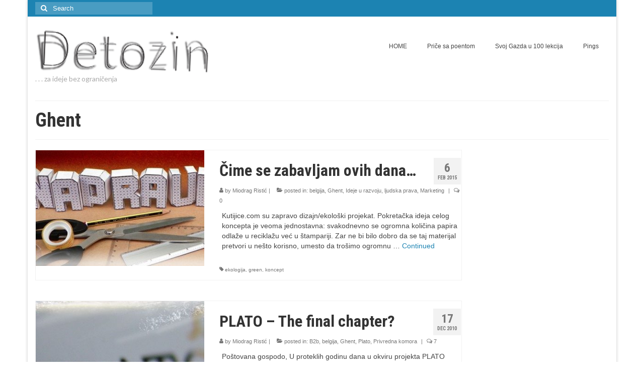

--- FILE ---
content_type: text/html; charset=UTF-8
request_url: https://detozin.deto.rs/category/ghent/
body_size: 11728
content:
<!DOCTYPE html>
<html class="no-js" lang="sr-RS" itemscope="itemscope" itemtype="https://schema.org/WebPage">
<head>
  <meta charset="UTF-8">
  <meta name="viewport" content="width=device-width, initial-scale=1.0">
  <meta http-equiv="X-UA-Compatible" content="IE=edge">
  <meta name='robots' content='index, follow, max-image-preview:large, max-snippet:-1, max-video-preview:-1' />

	<!-- This site is optimized with the Yoast SEO plugin v26.7 - https://yoast.com/wordpress/plugins/seo/ -->
	<title>Ghent Archives - Detozin</title>
	<link rel="canonical" href="https://detozin.deto.rs/category/ghent/" />
	<link rel="next" href="https://detozin.deto.rs/category/ghent/page/2/" />
	<meta property="og:locale" content="sr_RS" />
	<meta property="og:type" content="article" />
	<meta property="og:title" content="Ghent Archives - Detozin" />
	<meta property="og:url" content="https://detozin.deto.rs/category/ghent/" />
	<meta property="og:site_name" content="Detozin" />
	<script type="application/ld+json" class="yoast-schema-graph">{"@context":"https://schema.org","@graph":[{"@type":"CollectionPage","@id":"https://detozin.deto.rs/category/ghent/","url":"https://detozin.deto.rs/category/ghent/","name":"Ghent Archives - Detozin","isPartOf":{"@id":"http://detozin.deto.rs/#website"},"primaryImageOfPage":{"@id":"https://detozin.deto.rs/category/ghent/#primaryimage"},"image":{"@id":"https://detozin.deto.rs/category/ghent/#primaryimage"},"thumbnailUrl":"https://detozin.deto.rs/blog/wp-content/uploads/heder-napravi-2-e1522174412486.jpg","breadcrumb":{"@id":"https://detozin.deto.rs/category/ghent/#breadcrumb"},"inLanguage":"sr-RS"},{"@type":"ImageObject","inLanguage":"sr-RS","@id":"https://detozin.deto.rs/category/ghent/#primaryimage","url":"https://detozin.deto.rs/blog/wp-content/uploads/heder-napravi-2-e1522174412486.jpg","contentUrl":"https://detozin.deto.rs/blog/wp-content/uploads/heder-napravi-2-e1522174412486.jpg","width":350,"height":240},{"@type":"BreadcrumbList","@id":"https://detozin.deto.rs/category/ghent/#breadcrumb","itemListElement":[{"@type":"ListItem","position":1,"name":"Home","item":"http://detozin.deto.rs/"},{"@type":"ListItem","position":2,"name":"Ghent"}]},{"@type":"WebSite","@id":"http://detozin.deto.rs/#website","url":"http://detozin.deto.rs/","name":"Detozin","description":"za ideje bez ograničenja","potentialAction":[{"@type":"SearchAction","target":{"@type":"EntryPoint","urlTemplate":"http://detozin.deto.rs/?s={search_term_string}"},"query-input":{"@type":"PropertyValueSpecification","valueRequired":true,"valueName":"search_term_string"}}],"inLanguage":"sr-RS"}]}</script>
	<!-- / Yoast SEO plugin. -->


<link rel='dns-prefetch' href='//fonts.googleapis.com' />
<link rel="alternate" type="application/rss+xml" title="Detozin &raquo; dovod" href="https://detozin.deto.rs/feed/" />
<link rel="alternate" type="application/rss+xml" title="Detozin &raquo; dovod komentara" href="https://detozin.deto.rs/comments/feed/" />
<link rel="alternate" type="application/rss+xml" title="Detozin &raquo; dovod kategorije Ghent" href="https://detozin.deto.rs/category/ghent/feed/" />
<style id='wp-img-auto-sizes-contain-inline-css' type='text/css'>
img:is([sizes=auto i],[sizes^="auto," i]){contain-intrinsic-size:3000px 1500px}
/*# sourceURL=wp-img-auto-sizes-contain-inline-css */
</style>
<style id='wp-emoji-styles-inline-css' type='text/css'>

	img.wp-smiley, img.emoji {
		display: inline !important;
		border: none !important;
		box-shadow: none !important;
		height: 1em !important;
		width: 1em !important;
		margin: 0 0.07em !important;
		vertical-align: -0.1em !important;
		background: none !important;
		padding: 0 !important;
	}
/*# sourceURL=wp-emoji-styles-inline-css */
</style>
<style id='wp-block-library-inline-css' type='text/css'>
:root{--wp-block-synced-color:#7a00df;--wp-block-synced-color--rgb:122,0,223;--wp-bound-block-color:var(--wp-block-synced-color);--wp-editor-canvas-background:#ddd;--wp-admin-theme-color:#007cba;--wp-admin-theme-color--rgb:0,124,186;--wp-admin-theme-color-darker-10:#006ba1;--wp-admin-theme-color-darker-10--rgb:0,107,160.5;--wp-admin-theme-color-darker-20:#005a87;--wp-admin-theme-color-darker-20--rgb:0,90,135;--wp-admin-border-width-focus:2px}@media (min-resolution:192dpi){:root{--wp-admin-border-width-focus:1.5px}}.wp-element-button{cursor:pointer}:root .has-very-light-gray-background-color{background-color:#eee}:root .has-very-dark-gray-background-color{background-color:#313131}:root .has-very-light-gray-color{color:#eee}:root .has-very-dark-gray-color{color:#313131}:root .has-vivid-green-cyan-to-vivid-cyan-blue-gradient-background{background:linear-gradient(135deg,#00d084,#0693e3)}:root .has-purple-crush-gradient-background{background:linear-gradient(135deg,#34e2e4,#4721fb 50%,#ab1dfe)}:root .has-hazy-dawn-gradient-background{background:linear-gradient(135deg,#faaca8,#dad0ec)}:root .has-subdued-olive-gradient-background{background:linear-gradient(135deg,#fafae1,#67a671)}:root .has-atomic-cream-gradient-background{background:linear-gradient(135deg,#fdd79a,#004a59)}:root .has-nightshade-gradient-background{background:linear-gradient(135deg,#330968,#31cdcf)}:root .has-midnight-gradient-background{background:linear-gradient(135deg,#020381,#2874fc)}:root{--wp--preset--font-size--normal:16px;--wp--preset--font-size--huge:42px}.has-regular-font-size{font-size:1em}.has-larger-font-size{font-size:2.625em}.has-normal-font-size{font-size:var(--wp--preset--font-size--normal)}.has-huge-font-size{font-size:var(--wp--preset--font-size--huge)}.has-text-align-center{text-align:center}.has-text-align-left{text-align:left}.has-text-align-right{text-align:right}.has-fit-text{white-space:nowrap!important}#end-resizable-editor-section{display:none}.aligncenter{clear:both}.items-justified-left{justify-content:flex-start}.items-justified-center{justify-content:center}.items-justified-right{justify-content:flex-end}.items-justified-space-between{justify-content:space-between}.screen-reader-text{border:0;clip-path:inset(50%);height:1px;margin:-1px;overflow:hidden;padding:0;position:absolute;width:1px;word-wrap:normal!important}.screen-reader-text:focus{background-color:#ddd;clip-path:none;color:#444;display:block;font-size:1em;height:auto;left:5px;line-height:normal;padding:15px 23px 14px;text-decoration:none;top:5px;width:auto;z-index:100000}html :where(.has-border-color){border-style:solid}html :where([style*=border-top-color]){border-top-style:solid}html :where([style*=border-right-color]){border-right-style:solid}html :where([style*=border-bottom-color]){border-bottom-style:solid}html :where([style*=border-left-color]){border-left-style:solid}html :where([style*=border-width]){border-style:solid}html :where([style*=border-top-width]){border-top-style:solid}html :where([style*=border-right-width]){border-right-style:solid}html :where([style*=border-bottom-width]){border-bottom-style:solid}html :where([style*=border-left-width]){border-left-style:solid}html :where(img[class*=wp-image-]){height:auto;max-width:100%}:where(figure){margin:0 0 1em}html :where(.is-position-sticky){--wp-admin--admin-bar--position-offset:var(--wp-admin--admin-bar--height,0px)}@media screen and (max-width:600px){html :where(.is-position-sticky){--wp-admin--admin-bar--position-offset:0px}}

/*# sourceURL=wp-block-library-inline-css */
</style><style id='global-styles-inline-css' type='text/css'>
:root{--wp--preset--aspect-ratio--square: 1;--wp--preset--aspect-ratio--4-3: 4/3;--wp--preset--aspect-ratio--3-4: 3/4;--wp--preset--aspect-ratio--3-2: 3/2;--wp--preset--aspect-ratio--2-3: 2/3;--wp--preset--aspect-ratio--16-9: 16/9;--wp--preset--aspect-ratio--9-16: 9/16;--wp--preset--color--black: #000;--wp--preset--color--cyan-bluish-gray: #abb8c3;--wp--preset--color--white: #fff;--wp--preset--color--pale-pink: #f78da7;--wp--preset--color--vivid-red: #cf2e2e;--wp--preset--color--luminous-vivid-orange: #ff6900;--wp--preset--color--luminous-vivid-amber: #fcb900;--wp--preset--color--light-green-cyan: #7bdcb5;--wp--preset--color--vivid-green-cyan: #00d084;--wp--preset--color--pale-cyan-blue: #8ed1fc;--wp--preset--color--vivid-cyan-blue: #0693e3;--wp--preset--color--vivid-purple: #9b51e0;--wp--preset--color--virtue-primary: #1c83b2;--wp--preset--color--virtue-primary-light: #209cd6;--wp--preset--color--very-light-gray: #eee;--wp--preset--color--very-dark-gray: #444;--wp--preset--gradient--vivid-cyan-blue-to-vivid-purple: linear-gradient(135deg,rgb(6,147,227) 0%,rgb(155,81,224) 100%);--wp--preset--gradient--light-green-cyan-to-vivid-green-cyan: linear-gradient(135deg,rgb(122,220,180) 0%,rgb(0,208,130) 100%);--wp--preset--gradient--luminous-vivid-amber-to-luminous-vivid-orange: linear-gradient(135deg,rgb(252,185,0) 0%,rgb(255,105,0) 100%);--wp--preset--gradient--luminous-vivid-orange-to-vivid-red: linear-gradient(135deg,rgb(255,105,0) 0%,rgb(207,46,46) 100%);--wp--preset--gradient--very-light-gray-to-cyan-bluish-gray: linear-gradient(135deg,rgb(238,238,238) 0%,rgb(169,184,195) 100%);--wp--preset--gradient--cool-to-warm-spectrum: linear-gradient(135deg,rgb(74,234,220) 0%,rgb(151,120,209) 20%,rgb(207,42,186) 40%,rgb(238,44,130) 60%,rgb(251,105,98) 80%,rgb(254,248,76) 100%);--wp--preset--gradient--blush-light-purple: linear-gradient(135deg,rgb(255,206,236) 0%,rgb(152,150,240) 100%);--wp--preset--gradient--blush-bordeaux: linear-gradient(135deg,rgb(254,205,165) 0%,rgb(254,45,45) 50%,rgb(107,0,62) 100%);--wp--preset--gradient--luminous-dusk: linear-gradient(135deg,rgb(255,203,112) 0%,rgb(199,81,192) 50%,rgb(65,88,208) 100%);--wp--preset--gradient--pale-ocean: linear-gradient(135deg,rgb(255,245,203) 0%,rgb(182,227,212) 50%,rgb(51,167,181) 100%);--wp--preset--gradient--electric-grass: linear-gradient(135deg,rgb(202,248,128) 0%,rgb(113,206,126) 100%);--wp--preset--gradient--midnight: linear-gradient(135deg,rgb(2,3,129) 0%,rgb(40,116,252) 100%);--wp--preset--font-size--small: 13px;--wp--preset--font-size--medium: 20px;--wp--preset--font-size--large: 36px;--wp--preset--font-size--x-large: 42px;--wp--preset--spacing--20: 0.44rem;--wp--preset--spacing--30: 0.67rem;--wp--preset--spacing--40: 1rem;--wp--preset--spacing--50: 1.5rem;--wp--preset--spacing--60: 2.25rem;--wp--preset--spacing--70: 3.38rem;--wp--preset--spacing--80: 5.06rem;--wp--preset--shadow--natural: 6px 6px 9px rgba(0, 0, 0, 0.2);--wp--preset--shadow--deep: 12px 12px 50px rgba(0, 0, 0, 0.4);--wp--preset--shadow--sharp: 6px 6px 0px rgba(0, 0, 0, 0.2);--wp--preset--shadow--outlined: 6px 6px 0px -3px rgb(255, 255, 255), 6px 6px rgb(0, 0, 0);--wp--preset--shadow--crisp: 6px 6px 0px rgb(0, 0, 0);}:where(.is-layout-flex){gap: 0.5em;}:where(.is-layout-grid){gap: 0.5em;}body .is-layout-flex{display: flex;}.is-layout-flex{flex-wrap: wrap;align-items: center;}.is-layout-flex > :is(*, div){margin: 0;}body .is-layout-grid{display: grid;}.is-layout-grid > :is(*, div){margin: 0;}:where(.wp-block-columns.is-layout-flex){gap: 2em;}:where(.wp-block-columns.is-layout-grid){gap: 2em;}:where(.wp-block-post-template.is-layout-flex){gap: 1.25em;}:where(.wp-block-post-template.is-layout-grid){gap: 1.25em;}.has-black-color{color: var(--wp--preset--color--black) !important;}.has-cyan-bluish-gray-color{color: var(--wp--preset--color--cyan-bluish-gray) !important;}.has-white-color{color: var(--wp--preset--color--white) !important;}.has-pale-pink-color{color: var(--wp--preset--color--pale-pink) !important;}.has-vivid-red-color{color: var(--wp--preset--color--vivid-red) !important;}.has-luminous-vivid-orange-color{color: var(--wp--preset--color--luminous-vivid-orange) !important;}.has-luminous-vivid-amber-color{color: var(--wp--preset--color--luminous-vivid-amber) !important;}.has-light-green-cyan-color{color: var(--wp--preset--color--light-green-cyan) !important;}.has-vivid-green-cyan-color{color: var(--wp--preset--color--vivid-green-cyan) !important;}.has-pale-cyan-blue-color{color: var(--wp--preset--color--pale-cyan-blue) !important;}.has-vivid-cyan-blue-color{color: var(--wp--preset--color--vivid-cyan-blue) !important;}.has-vivid-purple-color{color: var(--wp--preset--color--vivid-purple) !important;}.has-black-background-color{background-color: var(--wp--preset--color--black) !important;}.has-cyan-bluish-gray-background-color{background-color: var(--wp--preset--color--cyan-bluish-gray) !important;}.has-white-background-color{background-color: var(--wp--preset--color--white) !important;}.has-pale-pink-background-color{background-color: var(--wp--preset--color--pale-pink) !important;}.has-vivid-red-background-color{background-color: var(--wp--preset--color--vivid-red) !important;}.has-luminous-vivid-orange-background-color{background-color: var(--wp--preset--color--luminous-vivid-orange) !important;}.has-luminous-vivid-amber-background-color{background-color: var(--wp--preset--color--luminous-vivid-amber) !important;}.has-light-green-cyan-background-color{background-color: var(--wp--preset--color--light-green-cyan) !important;}.has-vivid-green-cyan-background-color{background-color: var(--wp--preset--color--vivid-green-cyan) !important;}.has-pale-cyan-blue-background-color{background-color: var(--wp--preset--color--pale-cyan-blue) !important;}.has-vivid-cyan-blue-background-color{background-color: var(--wp--preset--color--vivid-cyan-blue) !important;}.has-vivid-purple-background-color{background-color: var(--wp--preset--color--vivid-purple) !important;}.has-black-border-color{border-color: var(--wp--preset--color--black) !important;}.has-cyan-bluish-gray-border-color{border-color: var(--wp--preset--color--cyan-bluish-gray) !important;}.has-white-border-color{border-color: var(--wp--preset--color--white) !important;}.has-pale-pink-border-color{border-color: var(--wp--preset--color--pale-pink) !important;}.has-vivid-red-border-color{border-color: var(--wp--preset--color--vivid-red) !important;}.has-luminous-vivid-orange-border-color{border-color: var(--wp--preset--color--luminous-vivid-orange) !important;}.has-luminous-vivid-amber-border-color{border-color: var(--wp--preset--color--luminous-vivid-amber) !important;}.has-light-green-cyan-border-color{border-color: var(--wp--preset--color--light-green-cyan) !important;}.has-vivid-green-cyan-border-color{border-color: var(--wp--preset--color--vivid-green-cyan) !important;}.has-pale-cyan-blue-border-color{border-color: var(--wp--preset--color--pale-cyan-blue) !important;}.has-vivid-cyan-blue-border-color{border-color: var(--wp--preset--color--vivid-cyan-blue) !important;}.has-vivid-purple-border-color{border-color: var(--wp--preset--color--vivid-purple) !important;}.has-vivid-cyan-blue-to-vivid-purple-gradient-background{background: var(--wp--preset--gradient--vivid-cyan-blue-to-vivid-purple) !important;}.has-light-green-cyan-to-vivid-green-cyan-gradient-background{background: var(--wp--preset--gradient--light-green-cyan-to-vivid-green-cyan) !important;}.has-luminous-vivid-amber-to-luminous-vivid-orange-gradient-background{background: var(--wp--preset--gradient--luminous-vivid-amber-to-luminous-vivid-orange) !important;}.has-luminous-vivid-orange-to-vivid-red-gradient-background{background: var(--wp--preset--gradient--luminous-vivid-orange-to-vivid-red) !important;}.has-very-light-gray-to-cyan-bluish-gray-gradient-background{background: var(--wp--preset--gradient--very-light-gray-to-cyan-bluish-gray) !important;}.has-cool-to-warm-spectrum-gradient-background{background: var(--wp--preset--gradient--cool-to-warm-spectrum) !important;}.has-blush-light-purple-gradient-background{background: var(--wp--preset--gradient--blush-light-purple) !important;}.has-blush-bordeaux-gradient-background{background: var(--wp--preset--gradient--blush-bordeaux) !important;}.has-luminous-dusk-gradient-background{background: var(--wp--preset--gradient--luminous-dusk) !important;}.has-pale-ocean-gradient-background{background: var(--wp--preset--gradient--pale-ocean) !important;}.has-electric-grass-gradient-background{background: var(--wp--preset--gradient--electric-grass) !important;}.has-midnight-gradient-background{background: var(--wp--preset--gradient--midnight) !important;}.has-small-font-size{font-size: var(--wp--preset--font-size--small) !important;}.has-medium-font-size{font-size: var(--wp--preset--font-size--medium) !important;}.has-large-font-size{font-size: var(--wp--preset--font-size--large) !important;}.has-x-large-font-size{font-size: var(--wp--preset--font-size--x-large) !important;}
/*# sourceURL=global-styles-inline-css */
</style>

<style id='classic-theme-styles-inline-css' type='text/css'>
/*! This file is auto-generated */
.wp-block-button__link{color:#fff;background-color:#32373c;border-radius:9999px;box-shadow:none;text-decoration:none;padding:calc(.667em + 2px) calc(1.333em + 2px);font-size:1.125em}.wp-block-file__button{background:#32373c;color:#fff;text-decoration:none}
/*# sourceURL=/wp-includes/css/classic-themes.min.css */
</style>
<link rel='stylesheet' id='virtue_theme-css' href='https://detozin.deto.rs/blog/wp-content/themes/virtue/assets/css/virtue.css?ver=3.4.14' type='text/css' media='all' />
<link rel='stylesheet' id='virtue_skin-css' href='https://detozin.deto.rs/blog/wp-content/themes/virtue/assets/css/skins/default.css?ver=3.4.14' type='text/css' media='all' />
<link rel='stylesheet' id='redux-google-fonts-virtue-css' href='https://fonts.googleapis.com/css?family=Lato%3A400%2C700%7CRoboto+Condensed%3A700&#038;subset=latin-ext&#038;ver=be4f25d935e76b42218421aaf26c73a6' type='text/css' media='all' />
<script type="text/javascript" src="https://detozin.deto.rs/blog/wp-includes/js/jquery/jquery.min.js?ver=3.7.1" id="jquery-core-js"></script>
<script type="text/javascript" src="https://detozin.deto.rs/blog/wp-includes/js/jquery/jquery-migrate.min.js?ver=3.4.1" id="jquery-migrate-js"></script>
<link rel="https://api.w.org/" href="https://detozin.deto.rs/wp-json/" /><link rel="alternate" title="JSON" type="application/json" href="https://detozin.deto.rs/wp-json/wp/v2/categories/35" /><link rel="EditURI" type="application/rsd+xml" title="RSD" href="https://detozin.deto.rs/blog/xmlrpc.php?rsd" />

<style type="text/css">#logo {padding-top:25px;}#logo {padding-bottom:10px;}#logo {margin-left:0px;}#logo {margin-right:0px;}#nav-main {margin-top:40px;}#nav-main {margin-bottom:10px;}.headerfont, .tp-caption {font-family:Roboto Condensed;}.topbarmenu ul li {font-family:Verdana, Geneva, sans-serif;}.home-message:hover {background-color:#1c83b2; background-color: rgba(28, 131, 178, 0.6);}
  nav.woocommerce-pagination ul li a:hover, .wp-pagenavi a:hover, .panel-heading .accordion-toggle, .variations .kad_radio_variations label:hover, .variations .kad_radio_variations label.selectedValue {border-color: #1c83b2;}
  a, #nav-main ul.sf-menu ul li a:hover, .product_price ins .amount, .price ins .amount, .color_primary, .primary-color, #logo a.brand, #nav-main ul.sf-menu a:hover,
  .woocommerce-message:before, .woocommerce-info:before, #nav-second ul.sf-menu a:hover, .footerclass a:hover, .posttags a:hover, .subhead a:hover, .nav-trigger-case:hover .kad-menu-name, 
  .nav-trigger-case:hover .kad-navbtn, #kadbreadcrumbs a:hover, #wp-calendar a, .star-rating, .has-virtue-primary-color {color: #1c83b2;}
.widget_price_filter .ui-slider .ui-slider-handle, .product_item .kad_add_to_cart:hover, .product_item:hover a.button:hover, .product_item:hover .kad_add_to_cart:hover, .kad-btn-primary, html .woocommerce-page .widget_layered_nav ul.yith-wcan-label li a:hover, html .woocommerce-page .widget_layered_nav ul.yith-wcan-label li.chosen a,
.product-category.grid_item a:hover h5, .woocommerce-message .button, .widget_layered_nav_filters ul li a, .widget_layered_nav ul li.chosen a, .wpcf7 input.wpcf7-submit, .yith-wcan .yith-wcan-reset-navigation,
#containerfooter .menu li a:hover, .bg_primary, .portfolionav a:hover, .home-iconmenu a:hover, p.demo_store, .topclass, #commentform .form-submit #submit, .kad-hover-bg-primary:hover, .widget_shopping_cart_content .checkout,
.login .form-row .button, .variations .kad_radio_variations label.selectedValue, #payment #place_order, .wpcf7 input.wpcf7-back, .shop_table .actions input[type=submit].checkout-button, .cart_totals .checkout-button, input[type="submit"].button, .order-actions .button, .has-virtue-primary-background-color {background: #1c83b2;}a:hover, .has-virtue-primary-light-color {color: #209cd6;} .kad-btn-primary:hover, .login .form-row .button:hover, #payment #place_order:hover, .yith-wcan .yith-wcan-reset-navigation:hover, .widget_shopping_cart_content .checkout:hover,
	.woocommerce-message .button:hover, #commentform .form-submit #submit:hover, .wpcf7 input.wpcf7-submit:hover, .widget_layered_nav_filters ul li a:hover, .cart_totals .checkout-button:hover,
	.widget_layered_nav ul li.chosen a:hover, .shop_table .actions input[type=submit].checkout-button:hover, .wpcf7 input.wpcf7-back:hover, .order-actions .button:hover, input[type="submit"].button:hover, .product_item:hover .kad_add_to_cart, .product_item:hover a.button, .has-virtue-primary-light-background-color {background: #209cd6;}input[type=number]::-webkit-inner-spin-button, input[type=number]::-webkit-outer-spin-button { -webkit-appearance: none; margin: 0; } input[type=number] {-moz-appearance: textfield;}.quantity input::-webkit-outer-spin-button,.quantity input::-webkit-inner-spin-button {display: none;}.product_item .product_details h5 {text-transform: none;}.product_item .product_details h5 {min-height:40px;}.kad-topbar-left, .kad-topbar-left .topbarmenu {float:right;} .kad-topbar-left .topbar_social, .kad-topbar-left .topbarmenu ul, .kad-topbar-left .kad-cart-total,.kad-topbar-right #topbar-search .form-search{float:left}[class*="wp-image"] {-webkit-box-shadow: none;-moz-box-shadow: none;box-shadow: none;border:none;}[class*="wp-image"]:hover {-webkit-box-shadow: none;-moz-box-shadow: none;box-shadow: none;border:none;}.light-dropshaddow {-webkit-box-shadow: none;-moz-box-shadow: none;box-shadow: none;}.entry-content p { margin-bottom:16px;}</style><style type="text/css" title="dynamic-css" class="options-output">header #logo a.brand,.logofont{font-family:Lato;line-height:40px;font-weight:400;font-style:normal;font-size:32px;}.kad_tagline{font-family:Lato;line-height:16px;font-weight:400;font-style:normal;color:#aaaaaa;font-size:14px;}.product_item .product_details h5{font-family:Lato;line-height:20px;font-weight:700;font-style:normal;font-size:16px;}h1{font-family:"Roboto Condensed";line-height:40px;font-weight:700;font-style:normal;font-size:38px;}h2{font-family:"Roboto Condensed";line-height:40px;font-weight:700;font-style:normal;font-size:32px;}h3{font-family:"Roboto Condensed";line-height:40px;font-weight:700;font-style:normal;font-size:28px;}h4{font-family:"Roboto Condensed";line-height:40px;font-weight:700;font-style:normal;font-size:24px;}h5{font-family:"Roboto Condensed";line-height:24px;font-weight:700;font-style:normal;font-size:18px;}body{font-family:Verdana, Geneva, sans-serif;line-height:20px;font-weight:400;font-style:normal;font-size:14px;}#nav-main ul.sf-menu a{font-family:Verdana, Geneva, sans-serif;line-height:18px;font-weight:400;font-style:normal;font-size:12px;}#nav-second ul.sf-menu a{font-family:Verdana, Geneva, sans-serif;line-height:22px;font-weight:400;font-style:normal;font-size:18px;}.kad-nav-inner .kad-mnav, .kad-mobile-nav .kad-nav-inner li a,.nav-trigger-case{font-family:Verdana, Geneva, sans-serif;line-height:20px;font-weight:400;font-style:normal;font-size:16px;}</style></head>
<body class="archive category category-ghent category-35 wp-embed-responsive wp-theme-virtue boxed">
	<div id="kt-skip-link"><a href="#content">Skip to Main Content</a></div>
	<div id="wrapper" class="container">
	<header class="banner headerclass" itemscope itemtype="https://schema.org/WPHeader">
	<div id="topbar" class="topclass">
	<div class="container">
		<div class="row">
			<div class="col-md-6 col-sm-6 kad-topbar-left">
				<div class="topbarmenu clearfix">
								</div>
			</div><!-- close col-md-6 --> 
			<div class="col-md-6 col-sm-6 kad-topbar-right">
				<div id="topbar-search" class="topbar-widget">
					<form role="search" method="get" class="form-search" action="https://detozin.deto.rs/">
	<label>
		<span class="screen-reader-text">Search for:</span>
		<input type="text" value="" name="s" class="search-query" placeholder="Search">
	</label>
	<button type="submit" class="search-icon"><i class="icon-search"></i></button>
</form>				</div>
			</div> <!-- close col-md-6-->
		</div> <!-- Close Row -->
	</div> <!-- Close Container -->
</div>	<div class="container">
		<div class="row">
			<div class="col-md-4 clearfix kad-header-left">
				<div id="logo" class="logocase">
					<a class="brand logofont" href="https://detozin.deto.rs/">
													<div id="thelogo">
								<img src="http://detozin.deto.rs/blog/wp-content/uploads/cropped-detozin-logo-1.png" alt="Detozin" width="350" height="91" class="kad-standard-logo" />
															</div>
												</a>
											<p class="kad_tagline belowlogo-text">.  .  .  za ideje bez ograničenja</p>
									</div> <!-- Close #logo -->
			</div><!-- close logo span -->
							<div class="col-md-8 kad-header-right">
					<nav id="nav-main" class="clearfix" itemscope itemtype="https://schema.org/SiteNavigationElement">
						<ul id="menu-glavni-meni" class="sf-menu"><li  class=" menu-item-1902"><a href="http://detozin.deto.rs/"><span>HOME</span></a></li>
<li  class=" menu-item-1899"><a href="https://detozin.deto.rs/category/fikcija/"><span>Priče sa poentom</span></a></li>
<li  class=" menu-item-1900"><a href="https://detozin.deto.rs/category/svoj-gazda-u-100-lekcija/"><span>Svoj Gazda u 100 lekcija</span></a></li>
<li  class=" menu-item-4516"><a href="https://detozin.deto.rs/category/pings/"><span>Pings</span></a></li>
</ul>					</nav> 
				</div> <!-- Close menuclass-->
			       
		</div> <!-- Close Row -->
		 
	</div> <!-- Close Container -->
	</header>
	<div class="wrap contentclass" role="document">

	<div id="pageheader" class="titleclass">
	<div class="container">
		<div class="page-header">
			<h1 class="entry-title" itemprop="name">
				Ghent			</h1>
			<p class="subtitle"> </p>		</div>
	</div><!--container-->
</div><!--titleclass-->
<div id="content" class="container">
	<div class="row">
		<div class="main col-lg-9 col-md-8  postlist" role="main">

		    <article id="post-4355" class="post-4355 post type-post status-publish format-standard has-post-thumbnail hentry category-belgija category-ghent category-ideje-u-razvoju category-ljudska-prava category-marketing tag-ekologija tag-green tag-koncept" itemscope="" itemtype="https://schema.org/BlogPosting">
        <div class="row">
                        <div class="col-md-5 post-image-container">
                    <div class="imghoverclass img-margin-center" itemprop="image" itemscope itemtype="https://schema.org/ImageObject">
                        <a href="https://detozin.deto.rs/cime-se-zabavljam-ovih-dana/" title="Čime se zabavljam ovih dana&#8230;">
                            <img src="https://detozin.deto.rs/blog/wp-content/uploads/heder-napravi-2-e1522174412486.jpg" alt="Čime se zabavljam ovih dana&#8230;" width="350" height="240" itemprop="contentUrl"   class="iconhover" srcset="https://detozin.deto.rs/blog/wp-content/uploads/heder-napravi-2-e1522174412486.jpg 350w, https://detozin.deto.rs/blog/wp-content/uploads/heder-napravi-2-e1522174412486-150x103.jpg 150w, https://detozin.deto.rs/blog/wp-content/uploads/heder-napravi-2-e1522174412486-300x206.jpg 300w" sizes="(max-width: 350px) 100vw, 350px">
								<meta itemprop="url" content="https://detozin.deto.rs/blog/wp-content/uploads/heder-napravi-2-e1522174412486.jpg">
								<meta itemprop="width" content="350">
								<meta itemprop="height" content="240">
                        </a> 
                     </div>
                 </div>
                    
            <div class="col-md-7 post-text-container postcontent">
                <div class="postmeta updated color_gray">
	<div class="postdate bg-lightgray headerfont">
		<meta itemprop="datePublished" content="2018-03-27T20:14:03+02:00">
		<span class="postday">6</span>
		feb 2015	</div>
</div> 
                <header>
                    <a href="https://detozin.deto.rs/cime-se-zabavljam-ovih-dana/">
                        <h2 class="entry-title" itemprop="name headline">
                            Čime se zabavljam ovih dana&#8230; 
                        </h2>
                    </a>
                    <div class="subhead">
    <span class="postauthortop author vcard">
    <i class="icon-user"></i> by  <span itemprop="author"><a href="https://detozin.deto.rs/author/m-r/" class="fn" rel="author">Miodrag Ristić</a></span> |</span>
      
    <span class="postedintop"><i class="icon-folder-open"></i> posted in: <a href="https://detozin.deto.rs/category/belgija/" rel="category tag">belgija</a>, <a href="https://detozin.deto.rs/category/ghent/" rel="category tag">Ghent</a>, <a href="https://detozin.deto.rs/category/ideje-u-razvoju/" rel="category tag">Ideje u razvoju</a>, <a href="https://detozin.deto.rs/category/ljudska-prava/" rel="category tag">ljudska prava</a>, <a href="https://detozin.deto.rs/category/marketing/" rel="category tag">Marketing</a></span>     <span class="kad-hidepostedin">|</span>
    <span class="postcommentscount">
    <i class="icon-comments-alt"></i> 0    </span>
</div>    
                </header>
                <div class="entry-content" itemprop="description">
                    <p>Kutijice.com su zapravo dizajn/ekološki projekat. Pokretačka ideja celog koncepta je veoma jednostavna: svakodnevno se ogromna količina papira odlaže u reciklažu već u štampariji. Zar ne bi bilo dobro da se taj materijal pretvori u nešto korisno, umesto da trošimo ogromnu &hellip; <a href="https://detozin.deto.rs/cime-se-zabavljam-ovih-dana/">Continued</a></p>
                </div>
                <footer>
                <meta itemscope itemprop="mainEntityOfPage" content="https://detozin.deto.rs/cime-se-zabavljam-ovih-dana/" itemType="https://schema.org/WebPage" itemid="https://detozin.deto.rs/cime-se-zabavljam-ovih-dana/"><meta itemprop="dateModified" content="2018-03-27T20:14:03+02:00"><div itemprop="publisher" itemscope itemtype="https://schema.org/Organization"><div itemprop="logo" itemscope itemtype="https://schema.org/ImageObject"><meta itemprop="url" content="http://detozin.deto.rs/blog/wp-content/uploads/cropped-detozin-logo-1.png"><meta itemprop="width" content="350"><meta itemprop="height" content="91"></div><meta itemprop="name" content="Detozin"></div>                        <span class="posttags color_gray"><i class="icon-tag"></i> <a href="https://detozin.deto.rs/tag/ekologija/" rel="tag">ekologija</a>, <a href="https://detozin.deto.rs/tag/green/" rel="tag">green</a>, <a href="https://detozin.deto.rs/tag/koncept/" rel="tag">koncept</a></span>
                                    </footer>
            </div><!-- Text size -->
        </div><!-- row-->
    </article> <!-- Article -->    <article id="post-787" class="post-787 post type-post status-publish format-standard has-post-thumbnail hentry category-b2b category-belgija category-ghent category-plato category-privredna-komora tag-belgija tag-gent tag-pks tag-plato-2 tag-voka" itemscope="" itemtype="https://schema.org/BlogPosting">
        <div class="row">
                        <div class="col-md-5 post-image-container">
                    <div class="imghoverclass img-margin-center" itemprop="image" itemscope itemtype="https://schema.org/ImageObject">
                        <a href="https://detozin.deto.rs/plato-the-final-chapter/" title="PLATO &#8211; The final chapter?">
                            <img src="https://detozin.deto.rs/blog/wp-content/uploads/plato-e1522350948289.jpg" alt="PLATO &#8211; The final chapter?" width="364" height="299" itemprop="contentUrl"   class="iconhover" srcset="https://detozin.deto.rs/blog/wp-content/uploads/plato-e1522350948289.jpg 364w, https://detozin.deto.rs/blog/wp-content/uploads/plato-e1522350948289-150x123.jpg 150w, https://detozin.deto.rs/blog/wp-content/uploads/plato-e1522350948289-300x246.jpg 300w" sizes="(max-width: 364px) 100vw, 364px">
								<meta itemprop="url" content="https://detozin.deto.rs/blog/wp-content/uploads/plato-e1522350948289.jpg">
								<meta itemprop="width" content="364">
								<meta itemprop="height" content="299">
                        </a> 
                     </div>
                 </div>
                    
            <div class="col-md-7 post-text-container postcontent">
                <div class="postmeta updated color_gray">
	<div class="postdate bg-lightgray headerfont">
		<meta itemprop="datePublished" content="2018-03-29T21:16:11+02:00">
		<span class="postday">17</span>
		dec 2010	</div>
</div> 
                <header>
                    <a href="https://detozin.deto.rs/plato-the-final-chapter/">
                        <h2 class="entry-title" itemprop="name headline">
                            PLATO &#8211; The final chapter? 
                        </h2>
                    </a>
                    <div class="subhead">
    <span class="postauthortop author vcard">
    <i class="icon-user"></i> by  <span itemprop="author"><a href="https://detozin.deto.rs/author/m-r/" class="fn" rel="author">Miodrag Ristić</a></span> |</span>
      
    <span class="postedintop"><i class="icon-folder-open"></i> posted in: <a href="https://detozin.deto.rs/category/b2b/" rel="category tag">B2b</a>, <a href="https://detozin.deto.rs/category/belgija/" rel="category tag">belgija</a>, <a href="https://detozin.deto.rs/category/ghent/" rel="category tag">Ghent</a>, <a href="https://detozin.deto.rs/category/plato/" rel="category tag">Plato</a>, <a href="https://detozin.deto.rs/category/privredna-komora/" rel="category tag">Privredna komora</a></span>     <span class="kad-hidepostedin">|</span>
    <span class="postcommentscount">
    <i class="icon-comments-alt"></i> 7    </span>
</div>    
                </header>
                <div class="entry-content" itemprop="description">
                    <p>Poštovana gospodo, U proteklih godinu dana u okviru projekta PLATO prešao sam put od zdravog skepticizma, do iskrenog oduševljenja. Mislim da je ideja Plato-a veoma korisna za MSP (i ne samo za njih), i da OBAVEZNO treba da se nastavi. &hellip; <a href="https://detozin.deto.rs/plato-the-final-chapter/">Continued</a></p>
                </div>
                <footer>
                <meta itemscope itemprop="mainEntityOfPage" content="https://detozin.deto.rs/plato-the-final-chapter/" itemType="https://schema.org/WebPage" itemid="https://detozin.deto.rs/plato-the-final-chapter/"><meta itemprop="dateModified" content="2018-03-29T21:16:11+02:00"><div itemprop="publisher" itemscope itemtype="https://schema.org/Organization"><div itemprop="logo" itemscope itemtype="https://schema.org/ImageObject"><meta itemprop="url" content="http://detozin.deto.rs/blog/wp-content/uploads/cropped-detozin-logo-1.png"><meta itemprop="width" content="350"><meta itemprop="height" content="91"></div><meta itemprop="name" content="Detozin"></div>                        <span class="posttags color_gray"><i class="icon-tag"></i> <a href="https://detozin.deto.rs/tag/belgija/" rel="tag">belgija</a>, <a href="https://detozin.deto.rs/tag/gent/" rel="tag">gent</a>, <a href="https://detozin.deto.rs/tag/pks/" rel="tag">pks</a>, <a href="https://detozin.deto.rs/tag/plato-2/" rel="tag">plato</a>, <a href="https://detozin.deto.rs/tag/voka/" rel="tag">voka</a></span>
                                    </footer>
            </div><!-- Text size -->
        </div><!-- row-->
    </article> <!-- Article -->    <article id="post-541" class="post-541 post type-post status-publish format-standard has-post-thumbnail hentry category-b2b category-belgija category-ghent category-pametovanje category-plato tag-belgija tag-fokusiranje-na-resenje tag-gent tag-plato-2 tag-resavanje-problema" itemscope="" itemtype="https://schema.org/BlogPosting">
        <div class="row">
                        <div class="col-md-5 post-image-container">
                    <div class="imghoverclass img-margin-center" itemprop="image" itemscope itemtype="https://schema.org/ImageObject">
                        <a href="https://detozin.deto.rs/kako-se-dolazi-do-pravih-resenja/" title="KAKO se dolazi do pravih rešenja?">
                            <img src="https://detozin.deto.rs/blog/wp-content/uploads/kako_se_dolazi_do_resenja-e1522351143691.jpg" alt="KAKO se dolazi do pravih rešenja?" width="364" height="299" itemprop="contentUrl"   class="iconhover" srcset="https://detozin.deto.rs/blog/wp-content/uploads/kako_se_dolazi_do_resenja-e1522351143691.jpg 364w, https://detozin.deto.rs/blog/wp-content/uploads/kako_se_dolazi_do_resenja-e1522351143691-150x123.jpg 150w, https://detozin.deto.rs/blog/wp-content/uploads/kako_se_dolazi_do_resenja-e1522351143691-300x246.jpg 300w" sizes="(max-width: 364px) 100vw, 364px">
								<meta itemprop="url" content="https://detozin.deto.rs/blog/wp-content/uploads/kako_se_dolazi_do_resenja-e1522351143691.jpg">
								<meta itemprop="width" content="364">
								<meta itemprop="height" content="299">
                        </a> 
                     </div>
                 </div>
                    
            <div class="col-md-7 post-text-container postcontent">
                <div class="postmeta updated color_gray">
	<div class="postdate bg-lightgray headerfont">
		<meta itemprop="datePublished" content="2018-03-29T21:19:53+02:00">
		<span class="postday">23</span>
		nov 2010	</div>
</div> 
                <header>
                    <a href="https://detozin.deto.rs/kako-se-dolazi-do-pravih-resenja/">
                        <h2 class="entry-title" itemprop="name headline">
                            KAKO se dolazi do pravih rešenja? 
                        </h2>
                    </a>
                    <div class="subhead">
    <span class="postauthortop author vcard">
    <i class="icon-user"></i> by  <span itemprop="author"><a href="https://detozin.deto.rs/author/m-r/" class="fn" rel="author">Miodrag Ristić</a></span> |</span>
      
    <span class="postedintop"><i class="icon-folder-open"></i> posted in: <a href="https://detozin.deto.rs/category/b2b/" rel="category tag">B2b</a>, <a href="https://detozin.deto.rs/category/belgija/" rel="category tag">belgija</a>, <a href="https://detozin.deto.rs/category/ghent/" rel="category tag">Ghent</a>, <a href="https://detozin.deto.rs/category/pametovanje/" rel="category tag">pametovanje</a>, <a href="https://detozin.deto.rs/category/plato/" rel="category tag">Plato</a></span>     <span class="kad-hidepostedin">|</span>
    <span class="postcommentscount">
    <i class="icon-comments-alt"></i> 20    </span>
</div>    
                </header>
                <div class="entry-content" itemprop="description">
                    <p>Spominjao sam već ovo, prvi put u komentaru na nekom blogu, a zatim još nekoliko puta u razgovoru sa raznim ljudima&#8230; Sve vreme bojažljivo očekujem da će neko da me pokroviteljski potapše po ramenu, i onako sa visine mi kaže: &hellip; <a href="https://detozin.deto.rs/kako-se-dolazi-do-pravih-resenja/">Continued</a></p>
                </div>
                <footer>
                <meta itemscope itemprop="mainEntityOfPage" content="https://detozin.deto.rs/kako-se-dolazi-do-pravih-resenja/" itemType="https://schema.org/WebPage" itemid="https://detozin.deto.rs/kako-se-dolazi-do-pravih-resenja/"><meta itemprop="dateModified" content="2018-03-29T21:19:53+02:00"><div itemprop="publisher" itemscope itemtype="https://schema.org/Organization"><div itemprop="logo" itemscope itemtype="https://schema.org/ImageObject"><meta itemprop="url" content="http://detozin.deto.rs/blog/wp-content/uploads/cropped-detozin-logo-1.png"><meta itemprop="width" content="350"><meta itemprop="height" content="91"></div><meta itemprop="name" content="Detozin"></div>                        <span class="posttags color_gray"><i class="icon-tag"></i> <a href="https://detozin.deto.rs/tag/belgija/" rel="tag">belgija</a>, <a href="https://detozin.deto.rs/tag/fokusiranje-na-resenje/" rel="tag">fokusiranje na rešenje</a>, <a href="https://detozin.deto.rs/tag/gent/" rel="tag">gent</a>, <a href="https://detozin.deto.rs/tag/plato-2/" rel="tag">plato</a>, <a href="https://detozin.deto.rs/tag/resavanje-problema/" rel="tag">rešavanje problema</a></span>
                                    </footer>
            </div><!-- Text size -->
        </div><!-- row-->
    </article> <!-- Article -->    <article id="post-182" class="post-182 post type-post status-publish format-standard has-post-thumbnail hentry category-belgija category-ghent category-novi-proizvodi category-plato category-privredna-komora category-svoj-gazda-u-100-lekcija tag-belgija tag-gent tag-plato-2" itemscope="" itemtype="https://schema.org/BlogPosting">
        <div class="row">
                        <div class="col-md-5 post-image-container">
                    <div class="imghoverclass img-margin-center" itemprop="image" itemscope itemtype="https://schema.org/ImageObject">
                        <a href="https://detozin.deto.rs/go-west-iii/" title="Go West (part III)">
                            <img src="https://detozin.deto.rs/blog/wp-content/uploads/gde_smo-365x365.jpg" alt="Go West (part III)" width="365" height="365" itemprop="contentUrl"   class="iconhover" srcset="https://detozin.deto.rs/blog/wp-content/uploads/gde_smo-365x365.jpg 365w, https://detozin.deto.rs/blog/wp-content/uploads/gde_smo-160x160.jpg 160w, https://detozin.deto.rs/blog/wp-content/uploads/gde_smo-320x320.jpg 320w" sizes="(max-width: 365px) 100vw, 365px">
								<meta itemprop="url" content="https://detozin.deto.rs/blog/wp-content/uploads/gde_smo-365x365.jpg">
								<meta itemprop="width" content="365">
								<meta itemprop="height" content="365">
                        </a> 
                     </div>
                 </div>
                    
            <div class="col-md-7 post-text-container postcontent">
                <div class="postmeta updated color_gray">
	<div class="postdate bg-lightgray headerfont">
		<meta itemprop="datePublished" content="2017-05-21T20:50:26+02:00">
		<span class="postday">18</span>
		okt 2010	</div>
</div> 
                <header>
                    <a href="https://detozin.deto.rs/go-west-iii/">
                        <h2 class="entry-title" itemprop="name headline">
                            Go West (part III) 
                        </h2>
                    </a>
                    <div class="subhead">
    <span class="postauthortop author vcard">
    <i class="icon-user"></i> by  <span itemprop="author"><a href="https://detozin.deto.rs/author/m-r/" class="fn" rel="author">Miodrag Ristić</a></span> |</span>
      
    <span class="postedintop"><i class="icon-folder-open"></i> posted in: <a href="https://detozin.deto.rs/category/belgija/" rel="category tag">belgija</a>, <a href="https://detozin.deto.rs/category/ghent/" rel="category tag">Ghent</a>, <a href="https://detozin.deto.rs/category/novi-proizvodi/" rel="category tag">Novi proizvodi</a>, <a href="https://detozin.deto.rs/category/plato/" rel="category tag">Plato</a>, <a href="https://detozin.deto.rs/category/privredna-komora/" rel="category tag">Privredna komora</a>, <a href="https://detozin.deto.rs/category/svoj-gazda-u-100-lekcija/" rel="category tag">svoj Gazda u 100 lekcija</a></span>     <span class="kad-hidepostedin">|</span>
    <span class="postcommentscount">
    <i class="icon-comments-alt"></i> 11    </span>
</div>    
                </header>
                <div class="entry-content" itemprop="description">
                    <p>Ili:&#8220;Pokaži pare!&#8220; &#8230;Jer na kraju krajeva sve se svodi na to: &#8222;Show me the money!&#8220; Ako ste čitali prethodna prvi i drugi nastavak, verovatno vam nije promakla činjenica da je moje putovanje u Belgiju (bar formalno) bilo službeno putovanje, pa &hellip; <a href="https://detozin.deto.rs/go-west-iii/">Continued</a></p>
                </div>
                <footer>
                <meta itemscope itemprop="mainEntityOfPage" content="https://detozin.deto.rs/go-west-iii/" itemType="https://schema.org/WebPage" itemid="https://detozin.deto.rs/go-west-iii/"><meta itemprop="dateModified" content="2017-05-21T20:50:26+02:00"><div itemprop="publisher" itemscope itemtype="https://schema.org/Organization"><div itemprop="logo" itemscope itemtype="https://schema.org/ImageObject"><meta itemprop="url" content="http://detozin.deto.rs/blog/wp-content/uploads/cropped-detozin-logo-1.png"><meta itemprop="width" content="350"><meta itemprop="height" content="91"></div><meta itemprop="name" content="Detozin"></div>                        <span class="posttags color_gray"><i class="icon-tag"></i> <a href="https://detozin.deto.rs/tag/belgija/" rel="tag">belgija</a>, <a href="https://detozin.deto.rs/tag/gent/" rel="tag">gent</a>, <a href="https://detozin.deto.rs/tag/plato-2/" rel="tag">plato</a></span>
                                    </footer>
            </div><!-- Text size -->
        </div><!-- row-->
    </article> <!-- Article -->    <article id="post-181" class="post-181 post type-post status-publish format-standard has-post-thumbnail hentry category-b2b category-belgija category-ghent category-plato category-privredna-komora tag-belgija tag-gent tag-plato-2" itemscope="" itemtype="https://schema.org/BlogPosting">
        <div class="row">
                        <div class="col-md-5 post-image-container">
                    <div class="imghoverclass img-margin-center" itemprop="image" itemscope itemtype="https://schema.org/ImageObject">
                        <a href="https://detozin.deto.rs/go-west-part-ii/" title="Go West (part II)">
                            <img src="https://detozin.deto.rs/blog/wp-content/uploads/gent_arh3-e1522352211633-365x365.jpg" alt="Go West (part II)" width="365" height="365" itemprop="contentUrl"   class="iconhover" srcset="https://detozin.deto.rs/blog/wp-content/uploads/gent_arh3-e1522352211633-365x365.jpg 365w, https://detozin.deto.rs/blog/wp-content/uploads/gent_arh3-e1522352211633-150x150.jpg 150w, https://detozin.deto.rs/blog/wp-content/uploads/gent_arh3-e1522352211633-300x300.jpg 300w, https://detozin.deto.rs/blog/wp-content/uploads/gent_arh3-e1522352211633.jpg 399w" sizes="(max-width: 365px) 100vw, 365px">
								<meta itemprop="url" content="https://detozin.deto.rs/blog/wp-content/uploads/gent_arh3-e1522352211633-365x365.jpg">
								<meta itemprop="width" content="365">
								<meta itemprop="height" content="365">
                        </a> 
                     </div>
                 </div>
                    
            <div class="col-md-7 post-text-container postcontent">
                <div class="postmeta updated color_gray">
	<div class="postdate bg-lightgray headerfont">
		<meta itemprop="datePublished" content="2018-03-29T21:39:26+02:00">
		<span class="postday">11</span>
		okt 2010	</div>
</div> 
                <header>
                    <a href="https://detozin.deto.rs/go-west-part-ii/">
                        <h2 class="entry-title" itemprop="name headline">
                            Go West (part II) 
                        </h2>
                    </a>
                    <div class="subhead">
    <span class="postauthortop author vcard">
    <i class="icon-user"></i> by  <span itemprop="author"><a href="https://detozin.deto.rs/author/m-r/" class="fn" rel="author">Miodrag Ristić</a></span> |</span>
      
    <span class="postedintop"><i class="icon-folder-open"></i> posted in: <a href="https://detozin.deto.rs/category/b2b/" rel="category tag">B2b</a>, <a href="https://detozin.deto.rs/category/belgija/" rel="category tag">belgija</a>, <a href="https://detozin.deto.rs/category/ghent/" rel="category tag">Ghent</a>, <a href="https://detozin.deto.rs/category/plato/" rel="category tag">Plato</a>, <a href="https://detozin.deto.rs/category/privredna-komora/" rel="category tag">Privredna komora</a></span>     <span class="kad-hidepostedin">|</span>
    <span class="postcommentscount">
    <i class="icon-comments-alt"></i> 11    </span>
</div>    
                </header>
                <div class="entry-content" itemprop="description">
                    <p>Počeli su (verovali ili ne) da me pitaju: &#8222;Šta bi sa PART II ?&#8220; Kao da su (zlobnici) predosetili da sam se našao u mišolovci. Pokušao sam da, najbolje što umem, prepričam četiri predavanja koje smo slušali, radionice, posete, B2B &hellip; <a href="https://detozin.deto.rs/go-west-part-ii/">Continued</a></p>
                </div>
                <footer>
                <meta itemscope itemprop="mainEntityOfPage" content="https://detozin.deto.rs/go-west-part-ii/" itemType="https://schema.org/WebPage" itemid="https://detozin.deto.rs/go-west-part-ii/"><meta itemprop="dateModified" content="2018-03-29T21:39:26+02:00"><div itemprop="publisher" itemscope itemtype="https://schema.org/Organization"><div itemprop="logo" itemscope itemtype="https://schema.org/ImageObject"><meta itemprop="url" content="http://detozin.deto.rs/blog/wp-content/uploads/cropped-detozin-logo-1.png"><meta itemprop="width" content="350"><meta itemprop="height" content="91"></div><meta itemprop="name" content="Detozin"></div>                        <span class="posttags color_gray"><i class="icon-tag"></i> <a href="https://detozin.deto.rs/tag/belgija/" rel="tag">belgija</a>, <a href="https://detozin.deto.rs/tag/gent/" rel="tag">gent</a>, <a href="https://detozin.deto.rs/tag/plato-2/" rel="tag">plato</a></span>
                                    </footer>
            </div><!-- Text size -->
        </div><!-- row-->
    </article> <!-- Article --><div class="wp-pagenavi">
	<nav class="navigation pagination" aria-label="Paginacija članaka">
		<h2 class="screen-reader-text">Paginacija članaka</h2>
		<div class="nav-links"><span aria-current="page" class="page-numbers current">1</span>
<a class="page-numbers" href="https://detozin.deto.rs/category/ghent/page/2/">2</a>
<a class="next page-numbers" href="https://detozin.deto.rs/category/ghent/page/2/">»</a></div>
	</nav></div>
		</div><!-- /.main -->
<aside class="col-lg-3 col-md-4 kad-sidebar" role="complementary" itemscope itemtype="https://schema.org/WPSideBar">
	<div class="sidebar">
			</div><!-- /.sidebar -->
</aside><!-- /aside -->
			</div><!-- /.row-->
		</div><!-- /.content -->
	</div><!-- /.wrap -->
	<footer id="containerfooter" class="footerclass" itemscope itemtype="https://schema.org/WPFooter">
  <div class="container">
  	<div class="row">
  								         
					<div class="col-md-4 footercol3">
					<div class="widget_text widget-1 widget-first footer-widget"><aside id="custom_html-2" class="widget_text widget widget_custom_html"><div class="textwidget custom-html-widget"><!-- Global site tag (gtag.js) - Google Analytics -->
<script async src="https://www.googletagmanager.com/gtag/js?id=UA-19645489-1"></script>
<script>
  window.dataLayer = window.dataLayer || [];
  function gtag(){dataLayer.push(arguments);}
  gtag('js', new Date());

  gtag('config', 'UA-19645489-1');
</script>
</div></aside></div>					</div> 
	            			        </div>
        <div class="footercredits clearfix">
    		
    		        	<p>&copy; 2026 Detozin </p>
    	</div>

  </div>

</footer>

		</div><!--Wrapper-->
		<script type="speculationrules">
{"prefetch":[{"source":"document","where":{"and":[{"href_matches":"/*"},{"not":{"href_matches":["/blog/wp-*.php","/blog/wp-admin/*","/blog/wp-content/uploads/*","/blog/wp-content/*","/blog/wp-content/plugins/*","/blog/wp-content/themes/virtue/*","/*\\?(.+)"]}},{"not":{"selector_matches":"a[rel~=\"nofollow\"]"}},{"not":{"selector_matches":".no-prefetch, .no-prefetch a"}}]},"eagerness":"conservative"}]}
</script>
<script type="text/javascript" src="https://detozin.deto.rs/blog/wp-content/themes/virtue/assets/js/min/bootstrap-min.js?ver=3.4.14" id="bootstrap-js"></script>
<script type="text/javascript" src="https://detozin.deto.rs/blog/wp-includes/js/hoverIntent.min.js?ver=1.10.2" id="hoverIntent-js"></script>
<script type="text/javascript" src="https://detozin.deto.rs/blog/wp-includes/js/imagesloaded.min.js?ver=5.0.0" id="imagesloaded-js"></script>
<script type="text/javascript" src="https://detozin.deto.rs/blog/wp-includes/js/masonry.min.js?ver=4.2.2" id="masonry-js"></script>
<script type="text/javascript" src="https://detozin.deto.rs/blog/wp-content/themes/virtue/assets/js/min/plugins-min.js?ver=3.4.14" id="virtue_plugins-js"></script>
<script type="text/javascript" src="https://detozin.deto.rs/blog/wp-content/themes/virtue/assets/js/min/magnific-popup-min.js?ver=3.4.14" id="magnific-popup-js"></script>
<script type="text/javascript" id="virtue-lightbox-init-js-extra">
/* <![CDATA[ */
var virtue_lightbox = {"loading":"Loading...","of":"%curr% of %total%","error":"The Image could not be loaded."};
//# sourceURL=virtue-lightbox-init-js-extra
/* ]]> */
</script>
<script type="text/javascript" src="https://detozin.deto.rs/blog/wp-content/themes/virtue/assets/js/min/virtue-lightbox-init-min.js?ver=3.4.14" id="virtue-lightbox-init-js"></script>
<script type="text/javascript" src="https://detozin.deto.rs/blog/wp-content/themes/virtue/assets/js/min/main-min.js?ver=3.4.14" id="virtue_main-js"></script>
<script id="wp-emoji-settings" type="application/json">
{"baseUrl":"https://s.w.org/images/core/emoji/17.0.2/72x72/","ext":".png","svgUrl":"https://s.w.org/images/core/emoji/17.0.2/svg/","svgExt":".svg","source":{"concatemoji":"https://detozin.deto.rs/blog/wp-includes/js/wp-emoji-release.min.js?ver=be4f25d935e76b42218421aaf26c73a6"}}
</script>
<script type="module">
/* <![CDATA[ */
/*! This file is auto-generated */
const a=JSON.parse(document.getElementById("wp-emoji-settings").textContent),o=(window._wpemojiSettings=a,"wpEmojiSettingsSupports"),s=["flag","emoji"];function i(e){try{var t={supportTests:e,timestamp:(new Date).valueOf()};sessionStorage.setItem(o,JSON.stringify(t))}catch(e){}}function c(e,t,n){e.clearRect(0,0,e.canvas.width,e.canvas.height),e.fillText(t,0,0);t=new Uint32Array(e.getImageData(0,0,e.canvas.width,e.canvas.height).data);e.clearRect(0,0,e.canvas.width,e.canvas.height),e.fillText(n,0,0);const a=new Uint32Array(e.getImageData(0,0,e.canvas.width,e.canvas.height).data);return t.every((e,t)=>e===a[t])}function p(e,t){e.clearRect(0,0,e.canvas.width,e.canvas.height),e.fillText(t,0,0);var n=e.getImageData(16,16,1,1);for(let e=0;e<n.data.length;e++)if(0!==n.data[e])return!1;return!0}function u(e,t,n,a){switch(t){case"flag":return n(e,"\ud83c\udff3\ufe0f\u200d\u26a7\ufe0f","\ud83c\udff3\ufe0f\u200b\u26a7\ufe0f")?!1:!n(e,"\ud83c\udde8\ud83c\uddf6","\ud83c\udde8\u200b\ud83c\uddf6")&&!n(e,"\ud83c\udff4\udb40\udc67\udb40\udc62\udb40\udc65\udb40\udc6e\udb40\udc67\udb40\udc7f","\ud83c\udff4\u200b\udb40\udc67\u200b\udb40\udc62\u200b\udb40\udc65\u200b\udb40\udc6e\u200b\udb40\udc67\u200b\udb40\udc7f");case"emoji":return!a(e,"\ud83e\u1fac8")}return!1}function f(e,t,n,a){let r;const o=(r="undefined"!=typeof WorkerGlobalScope&&self instanceof WorkerGlobalScope?new OffscreenCanvas(300,150):document.createElement("canvas")).getContext("2d",{willReadFrequently:!0}),s=(o.textBaseline="top",o.font="600 32px Arial",{});return e.forEach(e=>{s[e]=t(o,e,n,a)}),s}function r(e){var t=document.createElement("script");t.src=e,t.defer=!0,document.head.appendChild(t)}a.supports={everything:!0,everythingExceptFlag:!0},new Promise(t=>{let n=function(){try{var e=JSON.parse(sessionStorage.getItem(o));if("object"==typeof e&&"number"==typeof e.timestamp&&(new Date).valueOf()<e.timestamp+604800&&"object"==typeof e.supportTests)return e.supportTests}catch(e){}return null}();if(!n){if("undefined"!=typeof Worker&&"undefined"!=typeof OffscreenCanvas&&"undefined"!=typeof URL&&URL.createObjectURL&&"undefined"!=typeof Blob)try{var e="postMessage("+f.toString()+"("+[JSON.stringify(s),u.toString(),c.toString(),p.toString()].join(",")+"));",a=new Blob([e],{type:"text/javascript"});const r=new Worker(URL.createObjectURL(a),{name:"wpTestEmojiSupports"});return void(r.onmessage=e=>{i(n=e.data),r.terminate(),t(n)})}catch(e){}i(n=f(s,u,c,p))}t(n)}).then(e=>{for(const n in e)a.supports[n]=e[n],a.supports.everything=a.supports.everything&&a.supports[n],"flag"!==n&&(a.supports.everythingExceptFlag=a.supports.everythingExceptFlag&&a.supports[n]);var t;a.supports.everythingExceptFlag=a.supports.everythingExceptFlag&&!a.supports.flag,a.supports.everything||((t=a.source||{}).concatemoji?r(t.concatemoji):t.wpemoji&&t.twemoji&&(r(t.twemoji),r(t.wpemoji)))});
//# sourceURL=https://detozin.deto.rs/blog/wp-includes/js/wp-emoji-loader.min.js
/* ]]> */
</script>
	</body>
</html>